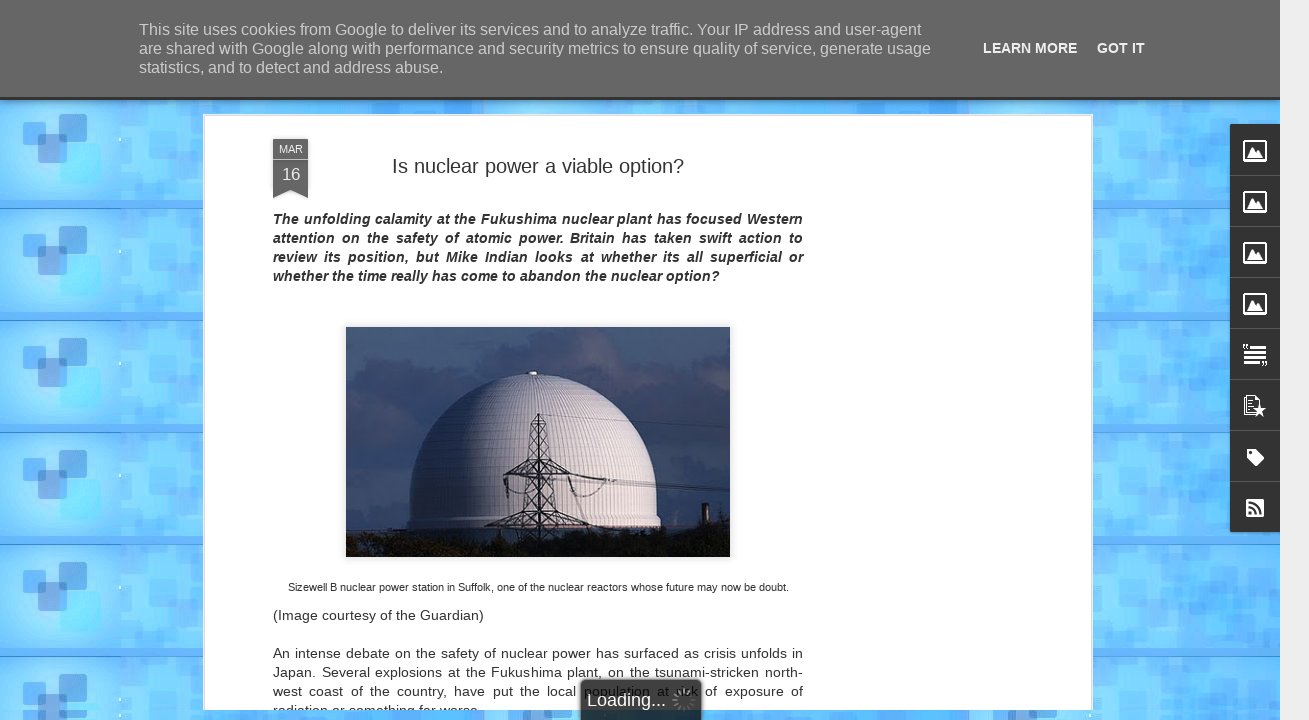

--- FILE ---
content_type: text/javascript; charset=UTF-8
request_url: https://www.thegroucho.uk/?v=0&action=initial&widgetId=Image3&responseType=js&xssi_token=AOuZoY5cha9-fU3AWsM49xCGGqG0HZq-lQ%3A1768425785989
body_size: 79
content:
try {
_WidgetManager._HandleControllerResult('Image3', 'initial',{'title': '', 'width': 214, 'height': 90, 'sourceUrl': 'https://blogger.googleusercontent.com/img/b/R29vZ2xl/AVvXsEi2DP6D26VmpEWTAs0iW3VK5eS47R9zFM_CMEpuuxK5-00fhF3JQEDcPBZcj16vvsPaBMW9eivPzvS8Fh4lpv6p6B-EvY1AP9mQadUq54ZgMa2PcGj2BCkT8f-6YbDk4VbsYXCW0tKfv_Z5/s259/78_fullsize.png', 'caption': '', 'link': '', 'shrinkToFit': false, 'sectionWidth': 259});
} catch (e) {
  if (typeof log != 'undefined') {
    log('HandleControllerResult failed: ' + e);
  }
}


--- FILE ---
content_type: text/javascript; charset=UTF-8
request_url: https://www.thegroucho.uk/?v=0&action=initial&widgetId=Label1&responseType=js&xssi_token=AOuZoY5cha9-fU3AWsM49xCGGqG0HZq-lQ%3A1768425785989
body_size: 508
content:
try {
_WidgetManager._HandleControllerResult('Label1', 'initial',{'title': 'Topics', 'display': 'list', 'showFreqNumbers': false, 'labels': [{'name': 'Africa', 'count': 8, 'cssSize': 3, 'url': 'https://www.thegroucho.uk/search/label/Africa'}, {'name': 'Asia', 'count': 4, 'cssSize': 2, 'url': 'https://www.thegroucho.uk/search/label/Asia'}, {'name': 'Business', 'count': 12, 'cssSize': 3, 'url': 'https://www.thegroucho.uk/search/label/Business'}, {'name': 'China', 'count': 2, 'cssSize': 2, 'url': 'https://www.thegroucho.uk/search/label/China'}, {'name': 'Coalition government', 'count': 42, 'cssSize': 4, 'url': 'https://www.thegroucho.uk/search/label/Coalition%20government'}, {'name': 'Conservatives', 'count': 97, 'cssSize': 4, 'url': 'https://www.thegroucho.uk/search/label/Conservatives'}, {'name': 'Culture', 'count': 5, 'cssSize': 2, 'url': 'https://www.thegroucho.uk/search/label/Culture'}, {'name': 'Defence', 'count': 2, 'cssSize': 2, 'url': 'https://www.thegroucho.uk/search/label/Defence'}, {'name': 'Democracy', 'count': 8, 'cssSize': 3, 'url': 'https://www.thegroucho.uk/search/label/Democracy'}, {'name': 'Development', 'count': 1, 'cssSize': 1, 'url': 'https://www.thegroucho.uk/search/label/Development'}, {'name': 'Diplomacy', 'count': 6, 'cssSize': 2, 'url': 'https://www.thegroucho.uk/search/label/Diplomacy'}, {'name': 'Economy', 'count': 37, 'cssSize': 4, 'url': 'https://www.thegroucho.uk/search/label/Economy'}, {'name': 'Education', 'count': 7, 'cssSize': 2, 'url': 'https://www.thegroucho.uk/search/label/Education'}, {'name': 'Energy', 'count': 3, 'cssSize': 2, 'url': 'https://www.thegroucho.uk/search/label/Energy'}, {'name': 'Environment', 'count': 3, 'cssSize': 2, 'url': 'https://www.thegroucho.uk/search/label/Environment'}, {'name': 'Europe', 'count': 37, 'cssSize': 4, 'url': 'https://www.thegroucho.uk/search/label/Europe'}, {'name': 'Event Horizon', 'count': 7, 'cssSize': 2, 'url': 'https://www.thegroucho.uk/search/label/Event%20Horizon'}, {'name': 'Health', 'count': 13, 'cssSize': 3, 'url': 'https://www.thegroucho.uk/search/label/Health'}, {'name': 'Human rights', 'count': 1, 'cssSize': 1, 'url': 'https://www.thegroucho.uk/search/label/Human%20rights'}, {'name': 'Internet', 'count': 17, 'cssSize': 3, 'url': 'https://www.thegroucho.uk/search/label/Internet'}, {'name': 'Interview', 'count': 2, 'cssSize': 2, 'url': 'https://www.thegroucho.uk/search/label/Interview'}, {'name': 'Labour Party', 'count': 80, 'cssSize': 4, 'url': 'https://www.thegroucho.uk/search/label/Labour%20Party'}, {'name': 'Legal', 'count': 6, 'cssSize': 2, 'url': 'https://www.thegroucho.uk/search/label/Legal'}, {'name': 'Liberal Democrats', 'count': 43, 'cssSize': 4, 'url': 'https://www.thegroucho.uk/search/label/Liberal%20Democrats'}, {'name': 'Local Government', 'count': 3, 'cssSize': 2, 'url': 'https://www.thegroucho.uk/search/label/Local%20Government'}, {'name': 'Media', 'count': 24, 'cssSize': 3, 'url': 'https://www.thegroucho.uk/search/label/Media'}, {'name': 'Middle East', 'count': 5, 'cssSize': 2, 'url': 'https://www.thegroucho.uk/search/label/Middle%20East'}, {'name': 'Migration', 'count': 10, 'cssSize': 3, 'url': 'https://www.thegroucho.uk/search/label/Migration'}, {'name': 'Parliament', 'count': 48, 'cssSize': 4, 'url': 'https://www.thegroucho.uk/search/label/Parliament'}, {'name': 'Party Conference 2011', 'count': 5, 'cssSize': 2, 'url': 'https://www.thegroucho.uk/search/label/Party%20Conference%202011'}, {'name': 'Party Conferences 2010', 'count': 3, 'cssSize': 2, 'url': 'https://www.thegroucho.uk/search/label/Party%20Conferences%202010'}, {'name': 'Poll', 'count': 4, 'cssSize': 2, 'url': 'https://www.thegroucho.uk/search/label/Poll'}, {'name': 'Religion', 'count': 5, 'cssSize': 2, 'url': 'https://www.thegroucho.uk/search/label/Religion'}, {'name': 'Russia', 'count': 5, 'cssSize': 2, 'url': 'https://www.thegroucho.uk/search/label/Russia'}, {'name': 'Social', 'count': 6, 'cssSize': 2, 'url': 'https://www.thegroucho.uk/search/label/Social'}, {'name': 'Sport', 'count': 2, 'cssSize': 2, 'url': 'https://www.thegroucho.uk/search/label/Sport'}, {'name': 'Total Politics Blog Awards', 'count': 3, 'cssSize': 2, 'url': 'https://www.thegroucho.uk/search/label/Total%20Politics%20Blog%20Awards'}, {'name': 'Transport', 'count': 1, 'cssSize': 1, 'url': 'https://www.thegroucho.uk/search/label/Transport'}, {'name': 'UK', 'count': 233, 'cssSize': 5, 'url': 'https://www.thegroucho.uk/search/label/UK'}, {'name': 'USA', 'count': 13, 'cssSize': 3, 'url': 'https://www.thegroucho.uk/search/label/USA'}]});
} catch (e) {
  if (typeof log != 'undefined') {
    log('HandleControllerResult failed: ' + e);
  }
}


--- FILE ---
content_type: text/javascript; charset=UTF-8
request_url: https://www.thegroucho.uk/?v=0&action=initial&widgetId=Image4&responseType=js&xssi_token=AOuZoY5cha9-fU3AWsM49xCGGqG0HZq-lQ%3A1768425785989
body_size: 121
content:
try {
_WidgetManager._HandleControllerResult('Image4', 'initial',{'title': 'Mike Indian', 'width': 214, 'height': 90, 'sourceUrl': 'https://blogger.googleusercontent.com/img/b/R29vZ2xl/AVvXsEjG679IERt7WBPeZb07WCrrnJ686j7Uv9lZ_FrQ1FCU1mfNqqyNmUPwW8w3-DLMV_tg2rbseVFDF8gAJdE9LwcP5Ns4S4LH7da4jCxghfuuLBqbsZIlH_U6FYooUgdpXOwATZG2XOi6k-FT/s1600/4_articleimage.png', 'caption': '', 'link': 'http://uk.linkedin.com/pub/mike-indian/3b/27/6a8', 'shrinkToFit': false, 'sectionWidth': 300});
} catch (e) {
  if (typeof log != 'undefined') {
    log('HandleControllerResult failed: ' + e);
  }
}


--- FILE ---
content_type: text/javascript; charset=UTF-8
request_url: https://www.thegroucho.uk/?v=0&action=initial&widgetId=Label1&responseType=js&xssi_token=AOuZoY5cha9-fU3AWsM49xCGGqG0HZq-lQ%3A1768425785989
body_size: 512
content:
try {
_WidgetManager._HandleControllerResult('Label1', 'initial',{'title': 'Topics', 'display': 'list', 'showFreqNumbers': false, 'labels': [{'name': 'Africa', 'count': 8, 'cssSize': 3, 'url': 'https://www.thegroucho.uk/search/label/Africa'}, {'name': 'Asia', 'count': 4, 'cssSize': 2, 'url': 'https://www.thegroucho.uk/search/label/Asia'}, {'name': 'Business', 'count': 12, 'cssSize': 3, 'url': 'https://www.thegroucho.uk/search/label/Business'}, {'name': 'China', 'count': 2, 'cssSize': 2, 'url': 'https://www.thegroucho.uk/search/label/China'}, {'name': 'Coalition government', 'count': 42, 'cssSize': 4, 'url': 'https://www.thegroucho.uk/search/label/Coalition%20government'}, {'name': 'Conservatives', 'count': 97, 'cssSize': 4, 'url': 'https://www.thegroucho.uk/search/label/Conservatives'}, {'name': 'Culture', 'count': 5, 'cssSize': 2, 'url': 'https://www.thegroucho.uk/search/label/Culture'}, {'name': 'Defence', 'count': 2, 'cssSize': 2, 'url': 'https://www.thegroucho.uk/search/label/Defence'}, {'name': 'Democracy', 'count': 8, 'cssSize': 3, 'url': 'https://www.thegroucho.uk/search/label/Democracy'}, {'name': 'Development', 'count': 1, 'cssSize': 1, 'url': 'https://www.thegroucho.uk/search/label/Development'}, {'name': 'Diplomacy', 'count': 6, 'cssSize': 2, 'url': 'https://www.thegroucho.uk/search/label/Diplomacy'}, {'name': 'Economy', 'count': 37, 'cssSize': 4, 'url': 'https://www.thegroucho.uk/search/label/Economy'}, {'name': 'Education', 'count': 7, 'cssSize': 2, 'url': 'https://www.thegroucho.uk/search/label/Education'}, {'name': 'Energy', 'count': 3, 'cssSize': 2, 'url': 'https://www.thegroucho.uk/search/label/Energy'}, {'name': 'Environment', 'count': 3, 'cssSize': 2, 'url': 'https://www.thegroucho.uk/search/label/Environment'}, {'name': 'Europe', 'count': 37, 'cssSize': 4, 'url': 'https://www.thegroucho.uk/search/label/Europe'}, {'name': 'Event Horizon', 'count': 7, 'cssSize': 2, 'url': 'https://www.thegroucho.uk/search/label/Event%20Horizon'}, {'name': 'Health', 'count': 13, 'cssSize': 3, 'url': 'https://www.thegroucho.uk/search/label/Health'}, {'name': 'Human rights', 'count': 1, 'cssSize': 1, 'url': 'https://www.thegroucho.uk/search/label/Human%20rights'}, {'name': 'Internet', 'count': 17, 'cssSize': 3, 'url': 'https://www.thegroucho.uk/search/label/Internet'}, {'name': 'Interview', 'count': 2, 'cssSize': 2, 'url': 'https://www.thegroucho.uk/search/label/Interview'}, {'name': 'Labour Party', 'count': 80, 'cssSize': 4, 'url': 'https://www.thegroucho.uk/search/label/Labour%20Party'}, {'name': 'Legal', 'count': 6, 'cssSize': 2, 'url': 'https://www.thegroucho.uk/search/label/Legal'}, {'name': 'Liberal Democrats', 'count': 43, 'cssSize': 4, 'url': 'https://www.thegroucho.uk/search/label/Liberal%20Democrats'}, {'name': 'Local Government', 'count': 3, 'cssSize': 2, 'url': 'https://www.thegroucho.uk/search/label/Local%20Government'}, {'name': 'Media', 'count': 24, 'cssSize': 3, 'url': 'https://www.thegroucho.uk/search/label/Media'}, {'name': 'Middle East', 'count': 5, 'cssSize': 2, 'url': 'https://www.thegroucho.uk/search/label/Middle%20East'}, {'name': 'Migration', 'count': 10, 'cssSize': 3, 'url': 'https://www.thegroucho.uk/search/label/Migration'}, {'name': 'Parliament', 'count': 48, 'cssSize': 4, 'url': 'https://www.thegroucho.uk/search/label/Parliament'}, {'name': 'Party Conference 2011', 'count': 5, 'cssSize': 2, 'url': 'https://www.thegroucho.uk/search/label/Party%20Conference%202011'}, {'name': 'Party Conferences 2010', 'count': 3, 'cssSize': 2, 'url': 'https://www.thegroucho.uk/search/label/Party%20Conferences%202010'}, {'name': 'Poll', 'count': 4, 'cssSize': 2, 'url': 'https://www.thegroucho.uk/search/label/Poll'}, {'name': 'Religion', 'count': 5, 'cssSize': 2, 'url': 'https://www.thegroucho.uk/search/label/Religion'}, {'name': 'Russia', 'count': 5, 'cssSize': 2, 'url': 'https://www.thegroucho.uk/search/label/Russia'}, {'name': 'Social', 'count': 6, 'cssSize': 2, 'url': 'https://www.thegroucho.uk/search/label/Social'}, {'name': 'Sport', 'count': 2, 'cssSize': 2, 'url': 'https://www.thegroucho.uk/search/label/Sport'}, {'name': 'Total Politics Blog Awards', 'count': 3, 'cssSize': 2, 'url': 'https://www.thegroucho.uk/search/label/Total%20Politics%20Blog%20Awards'}, {'name': 'Transport', 'count': 1, 'cssSize': 1, 'url': 'https://www.thegroucho.uk/search/label/Transport'}, {'name': 'UK', 'count': 233, 'cssSize': 5, 'url': 'https://www.thegroucho.uk/search/label/UK'}, {'name': 'USA', 'count': 13, 'cssSize': 3, 'url': 'https://www.thegroucho.uk/search/label/USA'}]});
} catch (e) {
  if (typeof log != 'undefined') {
    log('HandleControllerResult failed: ' + e);
  }
}


--- FILE ---
content_type: text/javascript; charset=UTF-8
request_url: https://www.thegroucho.uk/?v=0&action=initial&widgetId=Image2&responseType=js&xssi_token=AOuZoY5cha9-fU3AWsM49xCGGqG0HZq-lQ%3A1768425785989
body_size: 150
content:
try {
_WidgetManager._HandleControllerResult('Image2', 'initial',{'title': '', 'width': 214, 'height': 90, 'sourceUrl': 'https://blogger.googleusercontent.com/img/b/R29vZ2xl/AVvXsEjt1ANMHg1gWiHAOhBpnUKx6JQeJjElVdyvD6ctD_HJDXL_HSh5nocDs2wY1BAuthQ5pceem0Ii0BmUvfmBd4wCGehpDPD7gNVMhFwd67ei3dVnYGbKufKzssn8kstDmQE15RelISIGlO3E/s259/58_fullsize.png', 'caption': '', 'link': '', 'shrinkToFit': false, 'sectionWidth': 259});
} catch (e) {
  if (typeof log != 'undefined') {
    log('HandleControllerResult failed: ' + e);
  }
}


--- FILE ---
content_type: text/javascript; charset=UTF-8
request_url: https://www.thegroucho.uk/?v=0&action=initial&widgetId=PopularPosts1&responseType=js&xssi_token=AOuZoY5cha9-fU3AWsM49xCGGqG0HZq-lQ%3A1768425785989
body_size: 2196
content:
try {
_WidgetManager._HandleControllerResult('PopularPosts1', 'initial',{'title': 'Popular Posts', 'showSnippets': true, 'showThumbnails': false, 'thumbnailSize': 72, 'showAuthor': false, 'showDate': false, 'posts': [{'id': '94654864350425556', 'title': 'Dr David Bull\x27s New Chapter: From Talk TV to Reform UK Chair', 'href': 'https://www.thegroucho.uk/2025/06/dr-david-bulls-new-chapter-from-talk-tv.html', 'snippet': 'That Saturday morning seemed like any other I had sat opposite Dr David Bull in the Talk TV studio. We were shown into our seats about 8.20a...', 'thumbnail': 'https://blogger.googleusercontent.com/img/b/R29vZ2xl/AVvXsEheVw3V4FQOdgcJVh3tgQB8kVLikDqcsmzGGnKjs6m2puK4DRv5znnenitvEuv-ulNfi70O1QUz3juSAFwFu7WrqxkR8rShXwOf4HEr0LtGPEUMgn4lsansWFShJfxDMvogewlLFkiIa2MjAwZ9h7gUvY1-rqMscXNNiukhJa8X59Ni3TRL_-o9JEWzWbn4/s72-w640-c-h360/David%20Bull%20screenshot.jpg', 'featuredImage': 'https://blogger.googleusercontent.com/img/b/R29vZ2xl/AVvXsEheVw3V4FQOdgcJVh3tgQB8kVLikDqcsmzGGnKjs6m2puK4DRv5znnenitvEuv-ulNfi70O1QUz3juSAFwFu7WrqxkR8rShXwOf4HEr0LtGPEUMgn4lsansWFShJfxDMvogewlLFkiIa2MjAwZ9h7gUvY1-rqMscXNNiukhJa8X59Ni3TRL_-o9JEWzWbn4/w640-h360/David%20Bull%20screenshot.jpg'}, {'id': '4582370311149135672', 'title': 'Can American democracy survive?', 'href': 'https://www.thegroucho.uk/2021/01/can-american-democracy-survive.html', 'snippet': 'In the first GnT of 2021, Mike Indian and Liam Kay looks back on the Presidency of Donald J Trump and how it will affect the future of Ameri...', 'thumbnail': 'https://blogger.googleusercontent.com/img/b/R29vZ2xl/AVvXsEjmOFDPl4bctwNHuaOZP5wzXE7lmlSWbKuAh-JXeMNLvDIIqdnjIkzvO-Wp-UXko-d7uh2M24P3u0gV52u54yaUgJG3aLEgHsetFlZGH3UZyUeciHQ2HlE7jhCRwftQx8fRiciZnAjoKdzh/s72-w400-c-h266/12177776-3x2-xlarge.jpg', 'featuredImage': 'https://blogger.googleusercontent.com/img/b/R29vZ2xl/AVvXsEjmOFDPl4bctwNHuaOZP5wzXE7lmlSWbKuAh-JXeMNLvDIIqdnjIkzvO-Wp-UXko-d7uh2M24P3u0gV52u54yaUgJG3aLEgHsetFlZGH3UZyUeciHQ2HlE7jhCRwftQx8fRiciZnAjoKdzh/w400-h266/12177776-3x2-xlarge.jpg'}, {'id': '1498053082839830813', 'title': 'The Chewing Gum Chancellor - How Rachel Reeves Got Stuck', 'href': 'https://www.thegroucho.uk/2025/11/the-chewing-gum-chancellor-how-rachel.html', 'snippet': 'After a damaging U-turn and the failure of her \x26quot;once in a generation\x26quot; Budget promise, Rachel Reeves has lost the confidence of her...', 'thumbnail': 'https://blogger.googleusercontent.com/img/b/R29vZ2xl/AVvXsEgApfruFgjQMzwf8yGsbhX2QPTepHYxhJ3kynlsYN1dyQ_pMWLOPBf9pNHdruFtCefnkaAW7lmGlYmQoE33U6eLtvbq1R2u8FNvzoK2GOcpf0pjMSezmEeKa0KCmKkXDRWOrhkjNnmUIZiPjgGw2ngeWZIhchIab2E6HK8PZhlGImqrOhU5-lJg6gpsAcGN/s72-w400-c-h266/65858.jpeg', 'featuredImage': 'https://blogger.googleusercontent.com/img/b/R29vZ2xl/AVvXsEgApfruFgjQMzwf8yGsbhX2QPTepHYxhJ3kynlsYN1dyQ_pMWLOPBf9pNHdruFtCefnkaAW7lmGlYmQoE33U6eLtvbq1R2u8FNvzoK2GOcpf0pjMSezmEeKa0KCmKkXDRWOrhkjNnmUIZiPjgGw2ngeWZIhchIab2E6HK8PZhlGImqrOhU5-lJg6gpsAcGN/w400-h266/65858.jpeg'}, {'id': '2604767780988647076', 'title': 'Time for Parliament to take control of Brexit', 'href': 'https://www.thegroucho.uk/2018/06/time-for-parliament-to-take-control-of.html', 'snippet': 'A year on from the General Election, the time has come for a new approach to Brexit, writes Mike Indian.     Image courtesy of euobserver.  ...', 'thumbnail': 'https://blogger.googleusercontent.com/img/b/R29vZ2xl/AVvXsEjIr_BXSu2aQAd3wCKCRHH90GcUtDzMj84xDxVAUrOxAIMWO9lRgiuqaGQhhhz-f8FtJVVL1TEYgZ1yfKb_xJS34K5J6IZr3hKnSzK44zRDJw_swIrQk66ZKgHBjlyIC8y32d6yz4bcsPn5/s72-c/3f98542297f65579302dbb4ba8cff85d-800x.jpg', 'featuredImage': 'https://blogger.googleusercontent.com/img/b/R29vZ2xl/AVvXsEjIr_BXSu2aQAd3wCKCRHH90GcUtDzMj84xDxVAUrOxAIMWO9lRgiuqaGQhhhz-f8FtJVVL1TEYgZ1yfKb_xJS34K5J6IZr3hKnSzK44zRDJw_swIrQk66ZKgHBjlyIC8y32d6yz4bcsPn5/s400/3f98542297f65579302dbb4ba8cff85d-800x.jpg'}, {'id': '4820103636645807281', 'title': 'A 21st century Monarchy?', 'href': 'https://www.thegroucho.uk/2010/11/21st-century-monarchy.html', 'snippet': 'The surge to join the Queen\x26#39;s Facebook page confirms the Monarchy\x26#39;s appeal to modern Britain, but what is it\x26#39;s future? asks Mike...', 'featuredImage': 'https://lh3.googleusercontent.com/blogger_img_proxy/AEn0k_vpQ7oCdH0FEwzunI0YjRZfOe_5J-1igIpXxY0ZZ2ESrLXch4ixGmYFJHzO2r2ORKKeeBM5msX1CtOd_PZ6l4l8ANu6n9siy420QASwdp52hW7yWWtTGRFHLI3kyy1Hsdkc\x3ds0-d'}, {'id': '999887040991775860', 'title': 'Is nuclear power a viable option?', 'href': 'https://www.thegroucho.uk/2011/03/is-nuclear-power-viable-option.html', 'snippet': 'The unfolding calamity at the Fukushima nuclear plant has focused Western attention on the safety of atomic power. Britain has taken swift a...', 'thumbnail': 'https://blogger.googleusercontent.com/img/b/R29vZ2xl/AVvXsEizw6YpthqF7ts7pcw7uAoAWRupwnN55INLJdLc9BclVvaOaDYAdUrresHf_1d9hRmMNEPDkhZrVVXdNaEcyhozZyYuBDNBsdEtFhMVDjNI5D5MsNijdFi-ctqDm2noQnPMfR0jxgi76oHQ/s72-c/Sizewell-B-nuclear-power--006.jpg', 'featuredImage': 'https://blogger.googleusercontent.com/img/b/R29vZ2xl/AVvXsEizw6YpthqF7ts7pcw7uAoAWRupwnN55INLJdLc9BclVvaOaDYAdUrresHf_1d9hRmMNEPDkhZrVVXdNaEcyhozZyYuBDNBsdEtFhMVDjNI5D5MsNijdFi-ctqDm2noQnPMfR0jxgi76oHQ/s400/Sizewell-B-nuclear-power--006.jpg'}, {'id': '1877425834341120384', 'title': 'New Lib Dem on the Block', 'href': 'https://www.thegroucho.uk/2010/06/new-lib-dem-on-block.html', 'snippet': '02:12: See on the  BBC , that Simon Hughes is the new Lib Dem deputy leader. No great surprises there, as he did command a greater presence ...', 'thumbnail': 'https://blogger.googleusercontent.com/img/b/R29vZ2xl/AVvXsEgGsOiYkZaOtQs0xtiHrP7p1mrCaYcu2tw4cP7btZo2Zumfs0ucdYzfgJV2w0tXlSytT6ufDZc4Xi8Hc7Yf6Bn8saWo0xBqmAGcioqX9jTIbi8RPrqkJsJSc62gfRDfbmn79mIAH19FbjDN/s72-c/Simon_Hughes_MP_Liverpool.jpg', 'featuredImage': 'https://blogger.googleusercontent.com/img/b/R29vZ2xl/AVvXsEgGsOiYkZaOtQs0xtiHrP7p1mrCaYcu2tw4cP7btZo2Zumfs0ucdYzfgJV2w0tXlSytT6ufDZc4Xi8Hc7Yf6Bn8saWo0xBqmAGcioqX9jTIbi8RPrqkJsJSc62gfRDfbmn79mIAH19FbjDN/s320/Simon_Hughes_MP_Liverpool.jpg'}]});
} catch (e) {
  if (typeof log != 'undefined') {
    log('HandleControllerResult failed: ' + e);
  }
}


--- FILE ---
content_type: text/javascript; charset=UTF-8
request_url: https://www.thegroucho.uk/?v=0&action=initial&widgetId=Text3&responseType=js&xssi_token=AOuZoY5cha9-fU3AWsM49xCGGqG0HZq-lQ%3A1768425785989
body_size: 9
content:
try {
_WidgetManager._HandleControllerResult('Text3', 'initial',{'content': 'Any views and opinions expressed in the articles published on this blog are the intellectual property of their authors and are not affiliated to the Editorial Team. Any reproduction of material published on this blog must cite the author, \x22The Groucho Tendency\x22 and \x22thegrouchotendency.blogspot.com\x22 as the source.\x3cbr/\x3e', 'title': 'Disclaimer'});
} catch (e) {
  if (typeof log != 'undefined') {
    log('HandleControllerResult failed: ' + e);
  }
}


--- FILE ---
content_type: text/javascript; charset=UTF-8
request_url: https://www.thegroucho.uk/?v=0&action=initial&widgetId=PopularPosts1&responseType=js&xssi_token=AOuZoY5cha9-fU3AWsM49xCGGqG0HZq-lQ%3A1768425785989
body_size: 2192
content:
try {
_WidgetManager._HandleControllerResult('PopularPosts1', 'initial',{'title': 'Popular Posts', 'showSnippets': true, 'showThumbnails': false, 'thumbnailSize': 72, 'showAuthor': false, 'showDate': false, 'posts': [{'id': '94654864350425556', 'title': 'Dr David Bull\x27s New Chapter: From Talk TV to Reform UK Chair', 'href': 'https://www.thegroucho.uk/2025/06/dr-david-bulls-new-chapter-from-talk-tv.html', 'snippet': 'That Saturday morning seemed like any other I had sat opposite Dr David Bull in the Talk TV studio. We were shown into our seats about 8.20a...', 'thumbnail': 'https://blogger.googleusercontent.com/img/b/R29vZ2xl/AVvXsEheVw3V4FQOdgcJVh3tgQB8kVLikDqcsmzGGnKjs6m2puK4DRv5znnenitvEuv-ulNfi70O1QUz3juSAFwFu7WrqxkR8rShXwOf4HEr0LtGPEUMgn4lsansWFShJfxDMvogewlLFkiIa2MjAwZ9h7gUvY1-rqMscXNNiukhJa8X59Ni3TRL_-o9JEWzWbn4/s72-w640-c-h360/David%20Bull%20screenshot.jpg', 'featuredImage': 'https://blogger.googleusercontent.com/img/b/R29vZ2xl/AVvXsEheVw3V4FQOdgcJVh3tgQB8kVLikDqcsmzGGnKjs6m2puK4DRv5znnenitvEuv-ulNfi70O1QUz3juSAFwFu7WrqxkR8rShXwOf4HEr0LtGPEUMgn4lsansWFShJfxDMvogewlLFkiIa2MjAwZ9h7gUvY1-rqMscXNNiukhJa8X59Ni3TRL_-o9JEWzWbn4/w640-h360/David%20Bull%20screenshot.jpg'}, {'id': '4582370311149135672', 'title': 'Can American democracy survive?', 'href': 'https://www.thegroucho.uk/2021/01/can-american-democracy-survive.html', 'snippet': 'In the first GnT of 2021, Mike Indian and Liam Kay looks back on the Presidency of Donald J Trump and how it will affect the future of Ameri...', 'thumbnail': 'https://blogger.googleusercontent.com/img/b/R29vZ2xl/AVvXsEjmOFDPl4bctwNHuaOZP5wzXE7lmlSWbKuAh-JXeMNLvDIIqdnjIkzvO-Wp-UXko-d7uh2M24P3u0gV52u54yaUgJG3aLEgHsetFlZGH3UZyUeciHQ2HlE7jhCRwftQx8fRiciZnAjoKdzh/s72-w400-c-h266/12177776-3x2-xlarge.jpg', 'featuredImage': 'https://blogger.googleusercontent.com/img/b/R29vZ2xl/AVvXsEjmOFDPl4bctwNHuaOZP5wzXE7lmlSWbKuAh-JXeMNLvDIIqdnjIkzvO-Wp-UXko-d7uh2M24P3u0gV52u54yaUgJG3aLEgHsetFlZGH3UZyUeciHQ2HlE7jhCRwftQx8fRiciZnAjoKdzh/w400-h266/12177776-3x2-xlarge.jpg'}, {'id': '1498053082839830813', 'title': 'The Chewing Gum Chancellor - How Rachel Reeves Got Stuck', 'href': 'https://www.thegroucho.uk/2025/11/the-chewing-gum-chancellor-how-rachel.html', 'snippet': 'After a damaging U-turn and the failure of her \x26quot;once in a generation\x26quot; Budget promise, Rachel Reeves has lost the confidence of her...', 'thumbnail': 'https://blogger.googleusercontent.com/img/b/R29vZ2xl/AVvXsEgApfruFgjQMzwf8yGsbhX2QPTepHYxhJ3kynlsYN1dyQ_pMWLOPBf9pNHdruFtCefnkaAW7lmGlYmQoE33U6eLtvbq1R2u8FNvzoK2GOcpf0pjMSezmEeKa0KCmKkXDRWOrhkjNnmUIZiPjgGw2ngeWZIhchIab2E6HK8PZhlGImqrOhU5-lJg6gpsAcGN/s72-w400-c-h266/65858.jpeg', 'featuredImage': 'https://blogger.googleusercontent.com/img/b/R29vZ2xl/AVvXsEgApfruFgjQMzwf8yGsbhX2QPTepHYxhJ3kynlsYN1dyQ_pMWLOPBf9pNHdruFtCefnkaAW7lmGlYmQoE33U6eLtvbq1R2u8FNvzoK2GOcpf0pjMSezmEeKa0KCmKkXDRWOrhkjNnmUIZiPjgGw2ngeWZIhchIab2E6HK8PZhlGImqrOhU5-lJg6gpsAcGN/w400-h266/65858.jpeg'}, {'id': '2604767780988647076', 'title': 'Time for Parliament to take control of Brexit', 'href': 'https://www.thegroucho.uk/2018/06/time-for-parliament-to-take-control-of.html', 'snippet': 'A year on from the General Election, the time has come for a new approach to Brexit, writes Mike Indian.     Image courtesy of euobserver.  ...', 'thumbnail': 'https://blogger.googleusercontent.com/img/b/R29vZ2xl/AVvXsEjIr_BXSu2aQAd3wCKCRHH90GcUtDzMj84xDxVAUrOxAIMWO9lRgiuqaGQhhhz-f8FtJVVL1TEYgZ1yfKb_xJS34K5J6IZr3hKnSzK44zRDJw_swIrQk66ZKgHBjlyIC8y32d6yz4bcsPn5/s72-c/3f98542297f65579302dbb4ba8cff85d-800x.jpg', 'featuredImage': 'https://blogger.googleusercontent.com/img/b/R29vZ2xl/AVvXsEjIr_BXSu2aQAd3wCKCRHH90GcUtDzMj84xDxVAUrOxAIMWO9lRgiuqaGQhhhz-f8FtJVVL1TEYgZ1yfKb_xJS34K5J6IZr3hKnSzK44zRDJw_swIrQk66ZKgHBjlyIC8y32d6yz4bcsPn5/s400/3f98542297f65579302dbb4ba8cff85d-800x.jpg'}, {'id': '4820103636645807281', 'title': 'A 21st century Monarchy?', 'href': 'https://www.thegroucho.uk/2010/11/21st-century-monarchy.html', 'snippet': 'The surge to join the Queen\x26#39;s Facebook page confirms the Monarchy\x26#39;s appeal to modern Britain, but what is it\x26#39;s future? asks Mike...', 'featuredImage': 'https://lh3.googleusercontent.com/blogger_img_proxy/AEn0k_vpQ7oCdH0FEwzunI0YjRZfOe_5J-1igIpXxY0ZZ2ESrLXch4ixGmYFJHzO2r2ORKKeeBM5msX1CtOd_PZ6l4l8ANu6n9siy420QASwdp52hW7yWWtTGRFHLI3kyy1Hsdkc\x3ds0-d'}, {'id': '999887040991775860', 'title': 'Is nuclear power a viable option?', 'href': 'https://www.thegroucho.uk/2011/03/is-nuclear-power-viable-option.html', 'snippet': 'The unfolding calamity at the Fukushima nuclear plant has focused Western attention on the safety of atomic power. Britain has taken swift a...', 'thumbnail': 'https://blogger.googleusercontent.com/img/b/R29vZ2xl/AVvXsEizw6YpthqF7ts7pcw7uAoAWRupwnN55INLJdLc9BclVvaOaDYAdUrresHf_1d9hRmMNEPDkhZrVVXdNaEcyhozZyYuBDNBsdEtFhMVDjNI5D5MsNijdFi-ctqDm2noQnPMfR0jxgi76oHQ/s72-c/Sizewell-B-nuclear-power--006.jpg', 'featuredImage': 'https://blogger.googleusercontent.com/img/b/R29vZ2xl/AVvXsEizw6YpthqF7ts7pcw7uAoAWRupwnN55INLJdLc9BclVvaOaDYAdUrresHf_1d9hRmMNEPDkhZrVVXdNaEcyhozZyYuBDNBsdEtFhMVDjNI5D5MsNijdFi-ctqDm2noQnPMfR0jxgi76oHQ/s400/Sizewell-B-nuclear-power--006.jpg'}, {'id': '1877425834341120384', 'title': 'New Lib Dem on the Block', 'href': 'https://www.thegroucho.uk/2010/06/new-lib-dem-on-block.html', 'snippet': '02:12: See on the  BBC , that Simon Hughes is the new Lib Dem deputy leader. No great surprises there, as he did command a greater presence ...', 'thumbnail': 'https://blogger.googleusercontent.com/img/b/R29vZ2xl/AVvXsEgGsOiYkZaOtQs0xtiHrP7p1mrCaYcu2tw4cP7btZo2Zumfs0ucdYzfgJV2w0tXlSytT6ufDZc4Xi8Hc7Yf6Bn8saWo0xBqmAGcioqX9jTIbi8RPrqkJsJSc62gfRDfbmn79mIAH19FbjDN/s72-c/Simon_Hughes_MP_Liverpool.jpg', 'featuredImage': 'https://blogger.googleusercontent.com/img/b/R29vZ2xl/AVvXsEgGsOiYkZaOtQs0xtiHrP7p1mrCaYcu2tw4cP7btZo2Zumfs0ucdYzfgJV2w0tXlSytT6ufDZc4Xi8Hc7Yf6Bn8saWo0xBqmAGcioqX9jTIbi8RPrqkJsJSc62gfRDfbmn79mIAH19FbjDN/s320/Simon_Hughes_MP_Liverpool.jpg'}]});
} catch (e) {
  if (typeof log != 'undefined') {
    log('HandleControllerResult failed: ' + e);
  }
}


--- FILE ---
content_type: text/plain
request_url: https://www.google-analytics.com/j/collect?v=1&_v=j102&a=1967403464&t=pageview&_s=1&dl=https%3A%2F%2Fwww.thegroucho.uk%2F2011%2F03%2Fis-nuclear-power-viable-option.html&ul=en-us%40posix&dt=The%20Groucho%20Tendency%3A%20Mike%20Indian%27s%20UK%20Political%20Deep%20Dive%3A%20Is%20nuclear%20power%20a%20viable%20option%3F&sr=1280x720&vp=1280x720&_u=IEBAAEABAAAAACAAI~&jid=750463260&gjid=242356655&cid=1323436711.1768425787&tid=UA-24482264-1&_gid=1608191731.1768425787&_r=1&_slc=1&z=1350516061
body_size: -450
content:
2,cG-9B3LYDE5N2

--- FILE ---
content_type: text/javascript; charset=UTF-8
request_url: https://www.thegroucho.uk/?v=0&action=initial&widgetId=Text3&responseType=js&xssi_token=AOuZoY5cha9-fU3AWsM49xCGGqG0HZq-lQ%3A1768425785989
body_size: 13
content:
try {
_WidgetManager._HandleControllerResult('Text3', 'initial',{'content': 'Any views and opinions expressed in the articles published on this blog are the intellectual property of their authors and are not affiliated to the Editorial Team. Any reproduction of material published on this blog must cite the author, \x22The Groucho Tendency\x22 and \x22thegrouchotendency.blogspot.com\x22 as the source.\x3cbr/\x3e', 'title': 'Disclaimer'});
} catch (e) {
  if (typeof log != 'undefined') {
    log('HandleControllerResult failed: ' + e);
  }
}
